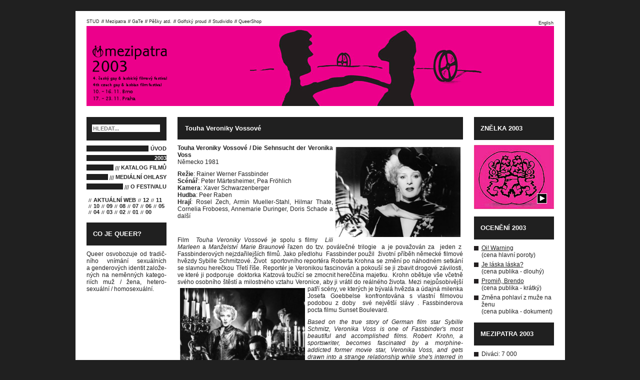

--- FILE ---
content_type: text/html; charset=utf-8
request_url: https://old.mezipatra.cz/2003/filmy/813-touha-veroniky-vossove.html
body_size: 5296
content:
<!DOCTYPE html>
<html xmlns="http://www.w3.org/1999/xhtml" xml:lang="cs-cz" lang="cs-cz" dir="ltr">
<head>
<base href="https://old.mezipatra.cz/2003/filmy/813-touha-veroniky-vossove.html" />
	<meta http-equiv="content-type" content="text/html; charset=utf-8" />
	<meta name="keywords" content="Mezipatra, film, movie, festival, queer, LGBT, kultura" />
	<meta name="author" content="Blažena Stránská" />
	<meta name="description" content="Queer filmový festival Mezipatra uvádí filmy s nehetero- tématikou." />
	<meta name="generator" content="Joomla! - Open Source Content Management" />
	<title>Queer filmový festival Mezipatra [ARCHIV WEBU 2000–2012] - Touha Veroniky Vossové </title>
	<link href="/templates/mp_2009/favicon.ico" rel="shortcut icon" type="image/vnd.microsoft.icon" />
	<link href="https://old.mezipatra.cz/component/search/?Itemid=108&amp;catid=56&amp;id=813&amp;format=opensearch" rel="search" title="Hledat Queer filmový festival Mezipatra [ARCHIV WEBU 2000–2012]" type="application/opensearchdescription+xml" />
	<link href="/plugins/system/mediabox_ck/mediabox_ck/mediaboxckBlack21.css" rel="stylesheet" type="text/css" />
	<link href="/media/mod_falang/css/template.css" rel="stylesheet" type="text/css" />
	<style type="text/css">

			#mbCenter {
	background-color: #fff;
	-webkit-border-radius: 0px;
	-khtml-border-radius: 0px;
	-moz-border-radius: 0px;
	border-radius: 0px;
	-webkit-box-shadow: 0px 0px 20px rgba(0,0,0,0.50);
	-khtml-box-shadow: 0px 0px 20px rgba(0,0,0,0.50);
	-moz-box-shadow: 0px 0px 20px rgba(0,0,0,0.50);
	box-shadow: 0px 0px 20px rgba(0,0,0,0.50);
	/* For IE 8 */
	-ms-filter: "progid:DXImageTransform.Microsoft.Shadow(Strength=0, Direction=180, Color='#000000')";
	/* For IE 5.5 - 7 */
	filter: progid:DXImageTransform.Microsoft.Shadow(Strength=0, Direction=180, Color='#000000');
        
	}
	
	#mbOverlay {
		background-color: #000;
	}
	
	#mbCenter.mbLoading {
		background-color: #fff;
	}
	
	#mbBottom {
		color: #595959;
	}
	
	#mbTitle, #mbPrevLink, #mbNextLink, #mbCloseLink {
		color: #595959;
	}
		div.mod_search91 input[type="search"]{ width:auto; }
	</style>
	<script type="application/json" class="joomla-script-options new">{"csrf.token":"a49189ae0f63b77cdce5f4b159f9b0cf","system.paths":{"root":"","base":""}}</script>
	<script src="/media/system/js/mootools-core.js?a1e9a87bb651d2c019e72dc3f585858d" type="text/javascript"></script>
	<script src="/media/system/js/core.js?a1e9a87bb651d2c019e72dc3f585858d" type="text/javascript"></script>
	<script src="/media/system/js/mootools-more.js?a1e9a87bb651d2c019e72dc3f585858d" type="text/javascript"></script>
	<script src="/plugins/system/mediabox_ck/mediabox_ck/mediaboxck.js" type="text/javascript"></script>
	<script src="/plugins/system/mediabox_ck/mediabox_ck/quickie.js" type="text/javascript"></script>
	<script src="/media/jui/js/jquery.min.js?a1e9a87bb651d2c019e72dc3f585858d" type="text/javascript"></script>
	<script src="/media/jui/js/jquery-noconflict.js?a1e9a87bb651d2c019e72dc3f585858d" type="text/javascript"></script>
	<script src="/media/jui/js/jquery-migrate.min.js?a1e9a87bb651d2c019e72dc3f585858d" type="text/javascript"></script>
	<!--[if lt IE 9]><script src="/media/system/js/html5fallback.js?a1e9a87bb651d2c019e72dc3f585858d" type="text/javascript"></script><![endif]-->
	<script type="text/javascript">

                    Mediabox.scanPage = function() {
                        var links = document.getElements("a").filter(function(el) {
                            return el.rel && el.rel.test(/^vidbox/i);
                        });
                        links.mediabox({
                        overlayOpacity : 	0.7,
						resizeOpening : 	1,
						resizeDuration : 	240,
						resizeTransition : 	0,
						initialWidth : 		320,
						initialHeight : 	180,
						defaultWidth : 		640,
						defaultHeight : 	360,
						vertioffset : 		0,
						horizoffset : 		0,
						showCaption : 		1,
						showCounter : 		1,
						attribType :		'rel',
                        playerpath: 'https://old.mezipatra.cz/plugins/system/mediabox_ck/mediabox_ck/NonverBlaster.swf'
                        }, null, function(el) {
                            var rel0 = this.rel.replace(/[[]|]/gi," ");
                            var relsize = rel0.split(" ");
                            return (this == el) || ((this.rel.length > 6) && el.rel.match(relsize[1]));
                        });
                    };
                    window.addEvent("domready", Mediabox.scanPage);
                    
	</script>

  <link rel="stylesheet" href="/templates/mp_2009/css/template_css.css" type="text/css" />
    <link href="/rss.html" rel="alternate" type="application/rss+xml" title="RSS 2.0" />
      <!--[if lte IE 6]>
  <link href="/templates/mp_2009/css/ie6only.css" rel="stylesheet" type="text/css" />
  <![endif]-->
</head>
<body>
  <div class="obal">
    <div class="header">
			<div id="nazev"><h1>Queer filmový festival Mezipatra [ARCHIV WEBU 2000–2012] - Touha Veroniky Vossové </h1></div>
		  <img src="/templates/mp_2009/images/mezipatra-logo-mimo.png" alt="logo Mezipater" class="mimo"/>
      		<div class="moduletable">
						


<div class="mod-languages ">

    


<ul class="lang-inline">
    
        
        <!-- >>> [FREE] >>> -->
                <!-- <<< [FREE] <<< -->
    
        
        <!-- >>> [FREE] >>> -->
                    <li class="" dir="ltr">
                                    <a href="/en/2003/filmy/813-touha-veroniky-vossove.html">
                                                                            English                                            </a>
                            </li>
                <!-- <<< [FREE] <<< -->
    </ul>

</div>
		</div>
			<div class="moduletable_studmenu">
						
<ul class="menu_studmenu">
<li class="item-67"><a href="http://www.stud.cz/" >STUD</a></li><li class="item-72"><a href="http://www.mezipatra.cz/" >Mezipatra</a></li><li class="item-68"><a href="http://www.gejt.cz/" >GaTe</a></li><li class="item-69"><a href="http://pesky.stud.cz/" >Pěšky atd.</a></li><li class="item-70"><a href="http://plavani.stud.cz/" >Golfský proud</a></li><li class="item-107"><a href="http://dividlo.stud.cz/" >Studividlo</a></li><li class="item-106"><a href="http://www.queershop.cz/" >QueerShop</a></li></ul>
		</div>
	
      		<div class="moduletable">
						

<div class="custom"  >
	<p><a href="/2003.html?view=section&amp;id=4"><img src="/images/hlavicka/head-2003.gif" border="0" alt="Mezipatra 2003" /></a></p></div>
		</div>
	
          </div>
        <div class="middle">
      <div class="left">
      		<div class="moduletable_search">
						<div class="search_search mod_search91">
	<form action="/2003/filmy.html" method="post" class="form-inline" role="search">
		<label for="mod-search-searchword91" class="element-invisible">Vyhledávání...</label> <input name="searchword" id="mod-search-searchword91" maxlength="200"  class="inputbox search-query input-medium" type="search" size="11" placeholder="HLEDAT..." />		<input type="hidden" name="task" value="search" />
		<input type="hidden" name="option" value="com_search" />
		<input type="hidden" name="Itemid" value="108" />
	</form>
</div>
		</div>
			<div class="moduletable_mainmenu">
						
<ul class="menu">
<li class="item-224"><a href="/" ><span>Úvod</span></a></li></ul>
		</div>
	
      		<div class="moduletable">
						
<ul class="menu">
<li class="item-5 active deeper parent"><a href="/2003.html" ><span>2003</span></a><ul><li class="item-108 current active"><a href="/2003/filmy.html" ><span>Katalog filmů</span></a></li><li class="item-181"><a href="/2003/medialni-ohlasy.html" ><span>Mediální ohlasy</span></a></li><li class="item-185"><a href="/2003/o-festivalu.html" ><span>O festivalu</span></a></li></ul></li></ul>
		</div>
	
              		<div class="moduletable_archiv">
						
<ul class="menu">
<li class="item-386"><a href="http://www.mezipatra.cz/" target="_blank" >AKTUÁLNÍ WEB</a></li><li class="item-223"><a href="/" >12</a></li><li class="item-169"><a href="/2011.html" >11</a></li><li class="item-204"><a href="/2010.html" >10</a></li><li class="item-140"><a href="/2009.html" >09</a></li><li class="item-138"><a href="/2008.html" >08</a></li><li class="item-141"><a href="/2007.html" >07</a></li><li class="item-142"><a href="/2006.html" >06</a></li><li class="item-143"><a href="/2005.html" >05</a></li><li class="item-144"><a href="/2004.html" >04</a></li><li class="item-145 alias-parent-active"><a href="/2003.html" >03</a></li><li class="item-146"><a href="/2002.html" >02</a></li><li class="item-147"><a href="/2001.html" >01</a></li><li class="item-148"><a href="/2000.html" >00</a></li></ul>
		</div>
			<div class="moduletable">
						

<div class="custom"  >
	<div class="contentheading">
<h2>CO JE QUEER?</h2>
</div>
<p>Queer osvobozuje od tradič- ního vnímání sexuálních a genderových identit založe- ných na neměnných katego- riích muž / žena, hetero-sexuální / homosexuální.</p></div>
		</div>
	
      </div>
      <div class="main mainmale">
        <div class="nadpis">
          
        </div>
        
        <div class="item-page">


	<h2>
			<a href="/2003/filmy/813-touha-veroniky-vossove.html">
		Touha Veroniky Vossové </a>
		</h2>








<p><img src="/images/stories/2003/filmy/veronikavoss1.jpg" alt="Touha Veroniky Vossové" title="Touha Veroniky Vossové" style="border: 0px none #000000; margin: 5px; float: right; width: 250px; height: 180px;" width="250" height="180" /><strong>Touha Veroniky Vossové / Die Sehnsucht der Veronika Voss<br /> </strong>Německo 1981</p>
<p><strong>Režie</strong>: Rainer Werner Fassbinder<br /> <strong>Scénář</strong>: Peter Märtesheimer, Pea Fröhlich  <br /> <strong>Kamera</strong>: Xaver Schwarzenberger<br /> <strong>Hudba</strong>: Peer Raben<br /> <strong>Hrají</strong>: Rosel Zech, Armin Mueller-Stahl, Hilmar Thate, Cornelia Froboess, Annemarie Duringer, Doris Schade a další</p>
<p> </p>
 
<p style="text-align: justify;">Film  <em>Touha Veroniky Vossové</em> je spolu s filmy  <em>Lili Marleen</em> a <em>Manželství Marie Braunové</em> řazen do tzv. poválečné trilogie  a je považován za  jeden z  Fassbinderových nejzdařilejších filmů. Jako předlohu  Fassbinder použil  životní příběh německé filmové hvězdy Sybille Schmitzové. Život  sportovního reportéra Roberta Krohna se změní po náhodném setkání se slavnou herečkou Třetí říše. Reportér je Veronikou fascinován a pokouší se ji zbavit drogové závilosti, ve které ji podporuje  doktorka Katzová toužící se zmocnit hereččina majetku.  Krohn obětuje vše včetně svého osobního štěstí a milostného vztahu Veronice, aby ji vrátil do reálného <img src="/images/stories/2003/filmy/veronika_voss.jpg" alt="Touha Veroniky Vossové" title="Touha Veroniky Vossové" style="border: 0px none #000000; margin: 5px; float: left; width: 250px; height: 180px;" width="250" height="180" />života. Mezi nejpůsobivější patří scény, ve kterých je bývalá hvězda a údajná milenka Josefa Goebbelse konfrontována s vlastní filmovou podobou z doby  své největší slávy . Fassbinderova pocta filmu Sunset Boulevard.<em></em></p>
<p style="text-align: justify;"><em>Based on the true story of German film star Sybille Schmitz, Veronika Voss is one of Fassbinder's most beautiful and accomplished films. Robert Krohn, a sportswriter, becomes fascinated by a morphine- addicted former movie star, Veronika Voss, and gets drawn into a strange relationship while she's interred in the clinic of the cruel and unpitying Dr. Katz. Well-meaning sportswriter Hilmar Thate tries to save Veronika from herself, sacrificing his own personal happiness and the life of his girlfriend in the process. Originally Die Sehnsucht der Veronika Voss, this Rainer Werner Fassbinder spin on Sunset Boulevard stars Rosel Zech as film actress Veronika Voss.</em></p>
<ul>
<li>Film bude uveden na  festivalu Mezipatra 2003 v rámci přehlídky filmů Rainera Wernera Fassbindera díky podpoře Goethe Institutu.</li>
</ul>
<p> </p>
<p><strong>Fléda Brno, 11.11. 19:30</strong></p>
<p> </p>
<ul>
</ul>
	
</div>
<div><a title="Faboba : Cr&eacute;ation de composantJoomla" style="font-size: 8px;; visibility: visible;display:inline;" href="http://www.faboba.com" target="_blank">FaLang translation system by Faboba</a></div>
        
      </div>
      <div class="right">
      		<div class="moduletable">
							<h3>Znělka 2003</h3>
						

<div class="custom"  >
	<div class="vidbox w160 h128" style="background-image: url('/images/stories/2003/festival/znelka-2003-160.jpg');"><a href="https://www.youtube.com/watch?v=OUc4ZPzfOZs" rel="vidbox" class="vidbox w160 h128" title="Znělka Mezipater 2003"></a></div></div>
		</div>
			<div class="moduletable">
							<h3>Ocenění 2003</h3>
						

<div class="custom"  >
	<ul>
<li><a href="/2003/filmy/806-oi-warning.html">Oi! Warning</a> <br />(cena hlavní poroty)</li>
<li><a href="/2003/filmy/801-je-laska-laska.html">Je láska láska?</a><br />(cena publika - dlouhý)</li>
<li><a href="/2003/filmy/794-adny-bsnni-i.html">Promiň, Brendo </a><br />(cena publika - krátký)</li>
<li>Změna pohlaví z muže na ženu <br />(cena publika - dokument)</li>
</ul></div>
		</div>
			<div class="moduletable">
							<h3>Mezipatra 2003</h3>
						

<div class="custom"  >
	<ul>
<li>Diváci: 7 000</li>
<li>Projekce: 52</li>
<li>Doprovodné akce: 10</li>
<li>Filmy: 54</li>
</ul></div>
		</div>
	
      </div>
      
    </div>
    <div class="resetovac"><br clear="all" /></div>
    <div class="footbar">
      
    </div>
    <div class="footer">
        <div class="footer_right">
      		<div class="moduletable_stat">
						

<div class="custom_stat"  >
	<!-- TOPLIST.cz -->
<a href="http://www.toplist.cz/"><script language="JavaScript" type="text/javascript">
<!--
document.write ('<img src="http://toplist.cz/dot.asp?id=30968&amp;http='+escape(document.referrer)+'&amp;t='+escape(document.title)+'" width="1" height="1" border=0 alt="TOPlist" />');
//--></script></a><noscript><img src="http://toplist.cz/dot.asp?id=30968" border="0"
alt="TOPlist" width="1" height="1" /></noscript>
<!-- TOPLIST.cz - konec -->
<!-- Google Analytics -->
<script src="http://www.google-analytics.com/urchin.js" type="text/javascript">
</script>
<script type="text/javascript">
_uacct = "UA-300870-2";
urchinTracker();
</script>
<!-- Google Analytics - konec -->
<!-- Navrcholu -->
<script src="http://c1.navrcholu.cz/code?site=125698;t=lb14" type="text/javascript"></script><noscript><div><a href="http://navrcholu.cz/"><img src="http://c1.navrcholu.cz/hit?site=125698;t=lb14;ref=;jss=0" width="1" height="1" border="0" alt="NAVRCHOLU.cz" /></a></div></noscript> 
<!-- Navrcholu - konec --></div>
		</div>
	
    </div>
      		<div class="moduletable_footermenu">
						

<div class="custom_footermenu"  >
	<p><strong><span>Mezipatra @ // </span><a href="http://www.myspace.com/mezipatra" target="_blank"><span>MySpace</span></a> // <a href="http://www.facebook.com/mezipatra/" target="_blank"><span>FaceBook</span></a> // <a href="http://twitter.com/mezipatra" target="_blank"><span>Twitter</span></a> // <a href="http://www.ceskatelevize.cz/mezipatra/" target="_blank"><span>Česká televize</span></a></strong></p></div>
		</div>
			<div class="moduletable">
						

<div class="custom"  >
	<p>© 2000-2011 <a href="http://www.stud.cz/" target="_blank">STUD Brno</a> // design by kolargrafik/studio, Jan Kolář // html design by Aisy &amp; <a href="http://www.bazi.cz/" target="_blank">Bazi</a></p></div>
		</div>
	


    </div>
    <div class="debug">
      
      
                        
      
      
    </div>
  </div>
</body>
</html>


--- FILE ---
content_type: text/css
request_url: https://old.mezipatra.cz/templates/mp_2009/css/template_css.css
body_size: 4620
content:
/* hide FaLang link */
a[href="http://www.faboba.com"] {
	display: none !important;
}

/* prvky pro pouziti v editoru-------------------------------------------------- */
/* obrazky v textu--------------------------------------------------*/
img.l {float:left; margin-right: 10px}
img.r {float:right; margin-left: 10px}

/* rozcestnik--------------------------------------------------*/
.pruh {float: left; padding-left: 14px; padding-right: 14px; background: #202020; font-weight: bold;  font-size: 10pt; line-height: 47px; margin-bottom: 10px; margin-top: 0px; display: block}
.pruh a {text-decoration: none; color: #ffffff;}
.pruh a:hover {text-decoration: underline}
.pruh {clear: left}

/* program--------------------------------------------------*/
.program_tabulka {border-collapse: collapse}
.program_tabulka td {padding: 0; padding-right: 15px; padding-bottom: 10px; vertical-align: top}
.program_bunka {width: 140px}
.program_doprovodne {padding: 0; padding-left: 10px; padding-right: 10px; background: #202020; line-height: 15px; margin-bottom: 0px; margin-top: 0px; display: block}
.program_gay {padding: 0; padding-left: 10px; padding-right: 10px; background: #ec008c; line-height: 15px; margin-bottom: 0px; margin-top: 0px; display: block}
.program_lesbicke  {padding: 0; padding-left: 10px; padding-right: 10px; background: #00aab6; line-height: 15px; margin-bottom: 0px; margin-top: 0px; display: block}
.program_smisene {padding: 0; padding-left: 10px; padding-right: 10px; background: #c7c8ca; line-height: 15px; margin-bottom: 0px; margin-top: 0px; display: block}

/* zakladni layout--------------------------------------------------*/
body{background-color: #202020;font-size:9pt;  font-family: Arial,Helvetica,sans-serif;   margin: 22px 0 22px 0; padding:0; text-decoration:none;   text-transform:none;   text-align:justify;}
.mceContentBody {background-color: #ffffff}
.obal{background:#FFFFFF;  width:935px;  margin:auto;  padding: 5px 22px 10px 22px;  text-align:left;}
.main{float:left;  margin-top:22px; position: relative}
.mainvelke{width:753px;}
.mainmale{width:571px;}
.main ul{list-style: none}
.main ol,ul,li{font-family:Arial,Helvetica,sans-serif;   font-size:12px;   color:#202020;   text-align:left;   padding:0px;  margin-left:10px;  margin-bottom:5px;  }
.left{ float:left; width:160px; margin:22px 22px 0 0;}
.right{float:left; width:160px; padding: 0; margin:22px 0 0 22px;}
.resetovac{border: none;  margin:0px;  padding:0px;  clear:both;  width:0px;  height:0px;  line-height:0px; }

/* nadpisy stranek--------------------------------------------------*/
.main h1 {color: #fff; font-size:10pt; font-weight: bold; text-align:left; padding:0px;  margin:0px; margin-bottom: 10px; padding-top: 15px; padding-bottom: 15px; background: #202020; padding-left: 15px}
.main h2 {color: #fff; clear: both; font-size:10pt; font-weight: bold; text-align:left; padding:0px;  margin:0 0 10px 0; padding-top: 15px; padding-bottom: 15px; background: #202020; padding-left: 15px;}
.moduletable .contentheading {width: 160px; float: left}
.main h2 a {text-decoration:none;font-weight: bold;color: #fff; }
.main h2 a:hover{text-decoration:underline;}
.contentheading_bg {clear: both; background: #202020; margin: 0 0 15px 0; float: left; padding: 0; width: 100%}
.actions {position: absolute; top: 0; right: 0; width: 100px; background: #202020; text-transform: uppercase; padding: 0}
.actions li {display: inline; line-height: 45px; padding-left: 0;}
.actions a {font-weight: bold; text-decoration:none;color: #fff; }
.actions a:hover {text-decoration: underline}

/* menu--------------------------------------------------*/
.topmenu{float:right;   width:465px;  padding-left:0px;  margin-top:10px;}
.topmenu ul{display:block;  margin:0px;   padding:0px;}
.topmenu li{list-style:none;  float:right;}
.topmenu a{font-size:9pt;   font-weight:bold;  text-decoration:none;  border-bottom:0px solid #202020;  background-image:url(../images/lomitka_horni.png);  background-position:left;  background-repeat:no-repeat;  padding-left:10px;}
.topmenu a:hover{color:#202020;  font-weight:bold;  text-decoration:none;  border-bottom:0px solid #202020;  background-image:url(../images/lomitka_horni_aktivni.png);  background-position:left;  background-repeat:no-repeat;}

.moduletable_archiv {float: left; background: #fff; width: 160px;}
.moduletable_archiv ul {background: #fff; float: left; list-style: none;  margin: 0; padding: 0}
.moduletable_archiv ul li {background:url(../images/oddelovac_cerny.png) 4px center no-repeat;float: left; margin: 0; padding: 0}
.moduletable_archiv ul li a {text-decoration: none; margin-left: 14px; line-height: normal; display: block; color: #202020; font-weight:bold;  font-size:8pt; }
.moduletable_archiv ul li a:hover {margin-left: 14px; text-decoration: underline}

.left .moduletable ul, .left .moduletable_mainmenu ul {list-style: none; margin: 0; padding: 0; border: none; background: #ffffff}
.left .moduletable ul li, .left .moduletable_mainmenu ul li {background: none; line-height: 12px;border: none; list-style: none; margin: 0 0 7px 0; padding: 0; text-align: right; }
.left .moduletable ul li li, .left .moduletable_mainmenu ul li li {line-height: 12px; margin-top: 7px}
.left .moduletable ul li a, .left .moduletable_mainmenu ul li a {text-transform: uppercase; border: none; background: #202020; margin:0px;  margin-bottom:0px;  padding:0px;  background-position:left;  background-repeat:no-repeat;  padding-left:10px; font-weight:bold;  font-size:8pt; text-decoration:none; display: block}
.left .moduletable ul li a span, .left .moduletable_mainmenu ul li a span {background: #ffffff; color: #202020; padding-left: 4px}
.left .moduletable ul li a:hover span, .left .moduletable_mainmenu ul li a:hover span {background: none; color: #ffffff;}
.left .moduletable ul li a:hover, .left .moduletable_mainmenu ul li a:hover {background: #202020; color:#ffffff;}
.left .moduletable ul li.parent a span, .left .moduletable_mainmenu ul li.parent a span {background: none; color: #ffffff}
.left .moduletable ul li.parent a:hover span, .left .moduletable_mainmenu ul li.parent a:hover span {color: #202020; background: none}
.left .moduletable ul li.parent a:hover, .left .moduletable_mainmenu ul li.parent a:hover {background: #ffffff}
.left .moduletable ul li.parent li a span, .left .moduletable_mainmenu ul li.parent li a span {padding-left: 15px; background: #ffffff url(../images/lomitka_leva_sub.png) 3px 3px no-repeat; color: #202020;}
.left .moduletable ul li.parent li a, .left .moduletable_mainmenu ul li.parent li a {background: #202020}
.left .moduletable ul li.parent li a:hover, .left .moduletable_mainmenu ul li.parent li a:hover {background: #202020;}
.left .moduletable ul li.parent li a:hover span, .left .moduletable_mainmenu ul li.parent li a:hover span {background: url(../images/lomitka_leva_sub_a.png) 3px 3px no-repeat; color:#ffffff;}
.left .moduletable ul li a:hover, .left .moduletable_mainmenu ul li a:hover {border: none}
.left .moduletable ul li li a, .left .moduletable_mainmenu ul li li a {background-image:url(../images/lomitka_leva_sub.png);  color:#202020; margin:0px; margin-bottom:0px;  padding:0px;  background-position:left;  background-repeat:no-repeat;  padding-left:20px;  font-weight:bold; font-size:8pt; text-decoration:none;}
.left .moduletable ul li li a:hover, .left .moduletable_mainmenu ul li li a:hover {}

/* stud menu--------------------------------------------------*/
.moduletable_studmenu {float: left; margin-top:0px; padding:0px; padding-bottom: 3px; padding-top: 1px}
.header .moduletable_studmenu li {font-size:7pt; float: left; background: url('../images/studmenu_delitko.gif') 3px 0 no-repeat; padding-left: 12px}
.header .moduletable_studmenu li.item-67 {padding-left: 0; background: none}
.moduletable_studmenu a {text-decoration:none;   text-transform:none; }
.moduletable_studmenu a:hover {text-decoration: underline}

/* ostatni prvky layoutu--------------------------------------------------*/
hr.mezera{color:white;  height:1px;   margin-top:9px;  text-align:center;  width:100%; border: 0; clear: both}
.blog{width:100%;}
.error{color:#cccccc;  font-style:italic;  text-transform:uppercase;  padding:5px;  font-size:14px;  font-weight:bold;}
.highlight{background-color:Yellow;color:Blue;padding:0;}
.code{background-color:#ddd;border:1px solid #bbb;}
.contentpaneopen{padding-bottom:15px;  width:100%;  border-collapse:collapse;}
.contentpaneopen td{padding-left:0px;  padding-right:0px;}
.contentpaneopen p{text-align:left;}

.top{margin:0px;   padding:0px;}
.banner{float:left;   padding:0px;   width:470px;   margin-top:10px;}
.banner a,.banner a:hover{border:none;}
.modifydate{height:40px;   font-size:7pt;}
.article-info-term {display: none}
form{margin:0; padding:0;}
span.article_seperator{display:block;height:1.5em;}
.small{font-size:7pt;}
.content_rating{font-size:7pt;}
.content_vote{font-size:7pt;}
.createdate{font-size:7pt;}
.blog .readon {}
.blog img, .blog-featured img {margin-bottom: 10px}

.Levysloupec {float: left; width: 190px; padding: 0; }
.Levysloupec p {margin-top: 0;}
.Pravysloupec { float: right; width: 380px; padding: 0; margin: 0}
.Levysloupec img {margin: 0;}
.mceContentBody .Levysloupec, .mceContentBody .Pravysloupec {border: #000 1px dashed; padding: 5px}
.mceContentBody .Levysloupec {float: left}
.mceContentBody .Pravysloupec {float: right}
.article_separator {clear: both; display: block; height: 1px}
.row_separator {display: none}
.wrap_image {clear:both; height: 10px}

.bmsmanager-bm {clear: both; text-align: right}

p.counter {text-align: center}
ul.pagination {list-style: none; text-align: center;}
ul.pagination li {background: none; display: inline; list-style: none; margin-left: 8px; padding: 0}

#lbCenter, #lbBottomContainer {padding: 5px}
#lbImage, #lbBottom {border-right: 0 none}

/* frontpage--------------------------------------------------*/
.frontpage {background: url('../images/frontpage_bg.gif'); background-repeat: no-repeat}
.frontpage .readon {color: #ffffff; border: none; font-weight: bold; font-size: 10pt; padding-left: 5px; display: block; float: left; line-height: 47px; text-decoration: none; background: #202020; padding-right: 14px;}
.frontpage .readon:hover {text-decoration: underline }
.frontpage .contentheading {width: auto; line-height: normal; float: none; background: #fff; padding: 0; margin: 0}
.frontpage .contentheading a.contentpagetitle {text-decoration: none; float: left; padding-left: 14px; background: #202020; font-weight: bold; color: #ffffff; font-size: 10pt; line-height: 47px; margin-bottom: 10px; display: block}
.frontpage .contentheading a.contentpagetitle:hover {text-decoration: underline}
.frontpage .article_column {clear: left}

/* základní prvky--------------------------------------------------*/
p{ font-size:12px;   color:#202020;   text-align:justify;   margin-top:0;  margin-bottom:10px;   padding:0px}
.frontpage p {margin: 0; padding: 0}
a{text-decoration:underline; color:#202020;}
a:hover{text-decoration:none;}
hr{color:#202020;  height:1px;   text-align:center;   noshade;}
img{border:none;}
ul {list-style: none;  margin-top: 0; padding-top: 10px; padding-left: 0; margin-left: 0}
ul li {margin-left: 0; padding-left: 15px;background: url('../images/odrazka.gif') left 3px no-repeat}

/* nadpisy v textu--------------------------------------------------*/
H1{color:#202020;  font-size:16pt;  text-align:left;  margin-top:20px;  margin-bottom:10px;}
H2{color:#202020;  font-size:14pt;  text-align:left;  margin-top:20px;  margin-bottom:10px;}
H3{color:#202020;  font-size:12pt;  text-align:left;  margin-top:20px;  margin-bottom:10px;}
H4{color:#202020;  font-size:11pt;   text-align:left;  margin-top:20px;  margin-bottom:10px;}
H5{color:#202020;  font-size:10pt;   letter-spacing:1px;  text-align:left;  margin-top:10px;  margin-bottom:0px;}
H6{color:#202020;  background:#F9FFFC;   font-family:Verdana,Arial,Arial CE,Sans-serif;   font-size:9pt;   letter-spacing:2px;   text-align:left;  width:100%;  padding-left:5px;  padding-right:2px;  padding-top:2px;  padding-bottom:2px;  margin-top:10px;  margin-bottom:0px;}

/* tabulky v textu--------------------------------------------------*/
#table1{background-color:#FFFFFF;   border:1px solid #202020;   border-collapse:collapse; }
#table1 td{color:#202020;    font-size:12px;   padding:3px;}
#table1 th{color:#202020;   background-color:#FFD585;    font-size:12px;   padding:3px;}
td{text-align:justify;}

/* hlavicka--------------------------------------------------*/
.header a {margin: 0;    padding:0px;   border:none;  text-decoration:none;   text-transform:none; }
.header a:hover {text-decoration: underline}
.header img{border:none; float: left}
.header{margin: 0 }
.header ul {margin: 0; padding: 0}
.header li {margin: 0; padding: 0}
.moduletable_hlavicka{margin-top:0px;   padding:0px; }
.moduletable_hlavicka a{display:block;  width:935px;  height:160px;}
.moduletable_hlavicka img{display:block;  width:935px;  height:160px;}

/* moduly--------------------------------------------------*/
.left .moduletable, .right .moduletable, .moduletable_archiv {margin-bottom: 15px}
.left .moduletable_search {margin-bottom: 10px}
.left .moduletable_mainmenu {margin-bottom: 0px}

.moduletable h3, .moduletable h2, .moduletable_archiv h3 {font-size: 10pt; background: #202020; color: #ffffff; text-transform: uppercase; padding-top: 15px; padding-bottom: 16px; padding-left: 13px; margin: 0 0 10px 0;}
.moduletable .contentheading {background: none; padding: 0}
.left ul, .right ul, .left table, .right table {margin: 0; padding: 0; border-collapse: collapse; }

.newsfeed a {border: none; text-decoration: none}
.newsfeed a:hover {text-decoration: underline}

.latestnews a{border: none; text-decoration: none}
.latestnews a:hover{text-decoration: underline}

div.mod-languages{float:right; margin: 0; padding:0px;}
.mod-languages ul {list-style:none;padding:0;margin:0;font-weight:normal;}
.mod-languages ul  li{background-image:none;padding-left:0px;padding-right:0px;float:left;margin:2px 1px 1px 1px;white-space:nowrap;border:none;font-size:8pt;}
.mod-languages ul li a{font-size:7pt; text-transform:none; }

.bannergroup {margin-top: 15px}

/* paticka--------------------------------------------------*/
.footer {font-size:7pt;text-align:left;background-color:#ffffff; clear: both; margin-top: 10px}
.footer p {font-size:7pt;text-align:left;margin: 0}
.footer a{font-size:7pt;text-decoration: none}
.footer a:hover{text-decoration: underline}
.moduletable_footermenu {float: right; padding: 0; margin-top: -2px;}
.moduletable_footermenu ul {float: left; list-style: none;  margin: 0; padding: 0}
.moduletable_footermenu ul li {background:url(../images/oddelovac_cerny.png) 0 center no-repeat;float: left; margin: 0; padding: 0}
.moduletable_footermenu ul li a {text-decoration: none; margin-left: 10px; margin-right: 4px; line-height: normal; display: block; color: #202020;  font-size:7pt; }
.moduletable_footermenu ul li a:hover {text-decoration: underline}
.moduletable_footermenu a span, .moduletable_footermenu p {font-size: 8pt}
.footer_right {width: 175px; float: right; margin-left: 7px;}
.moduletable_rss{float:right;text-align:right;width:30px;}
.moduletable_rss a,.moduletable_stat a{border:none;}
.moduletable_rss img{display: none}
.moduletable_rss2{float:right;text-align:right;width:9px;}
.moduletable_rss2 a{border:none;}
.moduletable_stat{float:right; width:10px;}
.moduletable_stat img{width:1px; height:1px; border:none; margin:0px; padding:0px;}
.moduletable_sitemap {float:right; text-align:right;}
.moduletable_sitemap ul {list-style: none; text-align:right; margin: 0px; padding: 0px;}
.moduletable_sitemap ul li {margin: 0px; padding: 0px; text-align:right; background: none; font-size: 9px;}
.moduletable_sitemap ul li a{border: none; margin: 0px; padding: 0px;}
.moduletable_rss:before {content: "// ";}

/* login + newsletter + anketa--------------------------------------------------*/
#sl_vert #sl_username input,input#wz_11{border-bottom:1px solid #202020;border-top: none; color: #202020}
#sl_vert #sl_pass input,input#wz_12{border-top:none;border-bottom:1px solid #202020;color: #202020}
#sl_submitbutton input.button, input#aca_22,.poll input.button{background-color:#202020; border: none; font-size:8pt;font-weight:bold;color:#ffffff;height:30px;line-height:10px;margin-top:5px;margin-bottom:5px;}
table.pollstableborder{width:100%;border:none;}
td.sectiontableentry1,td.sectiontableentry2{border-bottom:1px solid #202020;overflow:hidden;font-size:11px;font-weight:normal;color:#202020; line-height: 20px}
input#wz_11,input#wz_12{overflow:hidden;width:160px;font-size:100%;font-weight:normal;border-left:none;border-right:none;color:#202020;background-color:white;float: left; width: 100%}
#aca_22 {margin-left: 20px}

/* anketa - vysledky */
.pollstableborder {border-collapse: collapse}
.pollstableborder .sectiontableentry0 td, .pollstableborder .sectiontableentry1 td {border-bottom:1px solid #202020;}
.pollstableborder th {border-bottom:1px solid #202020; width: 33.3%}
.polls_color_1, .polls_color_2, .polls_color_3, .polls_color_4, .polls_color_5, .polls_color_6 {border: 0 none; background: #202020; border-top: #202020 4px solid; border-bottom: #202020 4px solid; }

/* vyhledavani--------------------------------------------------*/
.search_search {background: #202020; color: #ffffff; text-transform: uppercase; height: 32px; padding-left: 11px; padding-top: 15px; margin: 0px;}
.search_search label {display: none}
input#mod-search-searchword91{overflow:hidden;width:136px;font-size:8pt;font-weight:bold;border: none; height: 15px; padding-top: 2px; padding-left: 2px; background-color:white;}

/* graficke menu - rozcestnik--------------------------------------------------*/
/* --- Generic Styling --- */
table.contentpaneopen{width:100%;}
li.grmenu_clr{clear:both;height:0;line-height:0;background:none;list-style:none;}
/* --- Thumbnail Styling --- */
ul.grmenu{clear:both;margin:0;padding:0;list-style:none;}
li.grmenu_cont{float:left;background:none;list-style:none;}
li.grmenu_cont div.grmenu_thumb{float:left;margin:0 5px 5px 0;padding:0;
/*background:url(shadowAlpha.png) no-repeat bottom right !important;background:url(shadow.gif) no-repeat bottom right;*/
}
li.grmenu_cont div.grmenu_thumb a{display:block;position:relative;background:none;text-decoration:none;}
li.grmenu_cont div.grmenu_thumb a:hover{display:block;position:relative;background:none;text-decoration:none;}
li.grmenu_cont div.grmenu_thumb a img{display:block;position:relative;background:#FFF;border:1px solid #FFF;margin:-5px 5px 5px -5px;padding:0px;}
/*ul.grmenu, li.grmenu_cont{position:relative;}*/
/* --- Caption/Label Styling --- */
li.grmenu_cont{text-decoration:none; border-bottom:none;}
li.grmenu_cont div.grmenu_thumb a{text-decoration:none; border-bottom:none;}
li.grmenu_cont div.grmenu_thumb a span.grmenu_pseudocaption,li.grmenu_cont div.grmenu_thumb a:hover span.grmenu_pseudocaption{display:block;text-align:center;margin:0;padding:2px;opacity:0.6;-moz-opacity:0.6;filter:alpha(opacity=40);position:absolute;bottom:0px;left:-4px;right:6px;}
li.grmenu_cont div.grmenu_thumb a span.grmenu_pseudocaption{background:#000; color:#000;}
li.grmenu_cont div.grmenu_thumb a:hover span.grmenu_pseudocaption{background:#fff; color:#fff;}
li.grmenu_cont div.grmenu_thumb a span.grmenu_pseudocaption{visibility:hidden;margin:0;padding:2px;font-weight:normal;}
li.grmenu_cont div.grmenu_thumb a span.grmenu_caption,li.grmenu_cont div.grmenu_thumb a:hover span.grmenu_caption{display:block;text-align:center;margin:2px auto 0 auto;padding:2px;position:absolute;width:auto;cursor:pointer;bottom:0px;left:-4px;right:6px;}
li.grmenu_cont div.grmenu_thumb a span.grmenu_caption{color:#fff;}
li.grmenu_cont div.grmenu_thumb a:hover span.grmenu_caption{color:#333;}
li.grmenu_cont div.grmenu_thumb a span.cerna{visibility:visible;}
li.grmenu_cont div.grmenu_thumb a span.bila{visibility:hidden;}
li.grmenu_cont div.grmenu_thumb a:hover span.cerna{visibility:hidden;}
li.grmenu_cont div.grmenu_thumb a:hover span.bila{visibility:visible;}

/* RokDownloads oprava podtrzeni--------------------------------------------------*/
#rokdownloads a{text-decoration:none;  border-bottom:none;}

/* MavikThumbnails oprava podtrzeni--------------------------------------------------*/
a.thumbnail{text-decoration:none;  border-bottom:none;}
#lbPrevLink,#lbNextLink,#lbCloseLink{border:none;}

/* H1 v hlavicce stranky--------------------------------------------------*/
div#nazev{position:absolute;   top:-10000px;   left:-10000px}

/* obrazky v textu--------------------------------------------------*/
img.l{float: left; margin-right: 10px}
img.r{float:right; margin-left: 10px}
.image_right {float: right}
.image_left {float: left; margin-right: 15px}

/* videobox--------------------------------------------------*/
/*a.vidbox{display:block;padding:0px;width:160px;height:94px;background-image:url('/videobox/play.gif');background-repeat:no-repeat;background-position:50 50;}*/
div.vidbox{padding:0px;background: 0% 0% no-repeat;}
a.vidbox{display:block;padding:0px;background:url(/videobox/play-20.png) 90% 90% no-repeat;}
.w160{width:160px;}
.w300{width:300px;}
.w450{width:450px;}
.h90{height:90px;}
.h94{height:94px;}
.h98{height:98px;}
.h117{height:117px;}
.h128{height:128px;}
.h227{height:227px;}
.h247{height:247px;}
.h327{height:327px;}

/* jine--------------------------------------------------*/
.style1{font-size:12px;font-family:Arial,Helvetica,sans-serif;color:#FFFFFF;text-decoration:none;background-color:#BEBEBE;padding-top:0px;padding-right:1px;padding-bottom:0px;padding-left:1px;font-weight:bold;}
.style1 a{font-size:12px;font-family:Arial,Helvetica,sans-serif;color:#FFFFFF;text-decoration:none;background-color:#FF3300;padding-top:0px;padding-right:1px;padding-bottom:0px;padding-left:1px;font-weight:bold;}
.style1 span{font-size:12px;font-family:Arial,Helvetica,sans-serif;color:#FFFFFF;text-decoration:none;background-color:#FF3300;padding-top:0px;padding-right:1px;padding-bottom:0px;padding-left:1px;font-weight:bold;}
.style1 a:hover{font-size:12px;font-family:Arial,Helvetica,sans-serif;color:#CC3300;text-decoration:none;background-color:#FFFFFF;padding-top:0px;padding-right:1px;padding-bottom:0px;padding-left:1px;font-weight:bold;}
.moduletable_user1 h3{font-size:16pt;  font-weight:normal;  color:#202020;  margin:0px;   padding-left:30px;  padding-top:0px;   padding-bottom:0px;  background-image:url(../images/lomitka_nadpis.png);  background-position:left;  background-repeat:no-repeat;  border-bottom:1px solid #202020;  border-top:1px solid #202020;}
hr#ramec{color:#202020;}
.obal .header img.mimo {position: absolute; top: -10000px; left: -10000px;}


#fancybox-buttons ul li {background: none;}